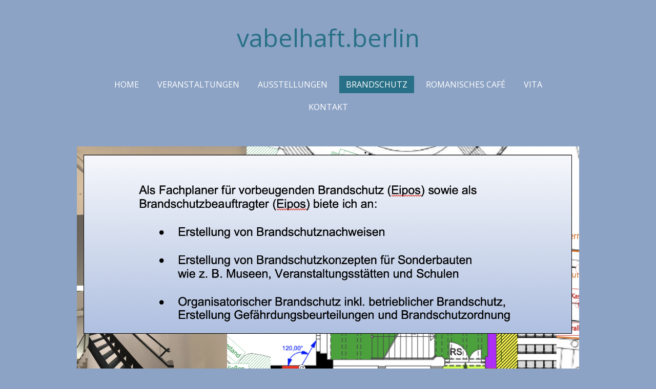

--- FILE ---
content_type: text/html; charset=UTF-8
request_url: https://www.vabelhaft.berlin/brandschutz
body_size: 7408
content:
<!DOCTYPE html>
<html lang="de">
    <head>
        <meta http-equiv="Content-Type" content="text/html; charset=utf-8">
        <meta name="viewport" content="width=device-width, initial-scale=1.0, maximum-scale=5.0">
        <meta http-equiv="X-UA-Compatible" content="IE=edge">
        <link rel="canonical" href="https://www.vabelhaft.berlin/brandschutz">
        <link rel="sitemap" type="application/xml" href="https://www.vabelhaft.berlin/sitemap.xml">
        <meta property="og:title" content="Brandschutz | vabelhaft.berlin">
        <meta property="og:url" content="https://www.vabelhaft.berlin/brandschutz">
        <base href="https://www.vabelhaft.berlin/">
        <meta name="description" property="og:description" content="">
                <script nonce="c8512df4c202112ed426e0cfa56e0a7c">
            
            window.JOUWWEB = window.JOUWWEB || {};
            window.JOUWWEB.application = window.JOUWWEB.application || {};
            window.JOUWWEB.application = {"backends":[{"domain":"jouwweb.nl","freeDomain":"jouwweb.site"},{"domain":"webador.com","freeDomain":"webadorsite.com"},{"domain":"webador.de","freeDomain":"webadorsite.com"},{"domain":"webador.fr","freeDomain":"webadorsite.com"},{"domain":"webador.es","freeDomain":"webadorsite.com"},{"domain":"webador.it","freeDomain":"webadorsite.com"},{"domain":"jouwweb.be","freeDomain":"jouwweb.site"},{"domain":"webador.ie","freeDomain":"webadorsite.com"},{"domain":"webador.co.uk","freeDomain":"webadorsite.com"},{"domain":"webador.at","freeDomain":"webadorsite.com"},{"domain":"webador.be","freeDomain":"webadorsite.com"},{"domain":"webador.ch","freeDomain":"webadorsite.com"},{"domain":"webador.ch","freeDomain":"webadorsite.com"},{"domain":"webador.mx","freeDomain":"webadorsite.com"},{"domain":"webador.com","freeDomain":"webadorsite.com"},{"domain":"webador.dk","freeDomain":"webadorsite.com"},{"domain":"webador.se","freeDomain":"webadorsite.com"},{"domain":"webador.no","freeDomain":"webadorsite.com"},{"domain":"webador.fi","freeDomain":"webadorsite.com"},{"domain":"webador.ca","freeDomain":"webadorsite.com"},{"domain":"webador.ca","freeDomain":"webadorsite.com"},{"domain":"webador.pl","freeDomain":"webadorsite.com"},{"domain":"webador.com.au","freeDomain":"webadorsite.com"},{"domain":"webador.nz","freeDomain":"webadorsite.com"}],"editorLocale":"de-AT","editorTimezone":"Europe\/Vienna","editorLanguage":"de","analytics4TrackingId":"G-E6PZPGE4QM","analyticsDimensions":[],"backendDomain":"www.webador.de","backendShortDomain":"webador.de","backendKey":"webador-de","freeWebsiteDomain":"webadorsite.com","noSsl":false,"build":{"reference":"a70999d"},"linkHostnames":["www.jouwweb.nl","www.webador.com","www.webador.de","www.webador.fr","www.webador.es","www.webador.it","www.jouwweb.be","www.webador.ie","www.webador.co.uk","www.webador.at","www.webador.be","www.webador.ch","fr.webador.ch","www.webador.mx","es.webador.com","www.webador.dk","www.webador.se","www.webador.no","www.webador.fi","www.webador.ca","fr.webador.ca","www.webador.pl","www.webador.com.au","www.webador.nz"],"assetsUrl":"https:\/\/assets.jwwb.nl","loginUrl":"https:\/\/www.webador.de\/anmelden","publishUrl":"https:\/\/www.webador.de\/v2\/website\/1860845\/publish-proxy","adminUserOrIp":false,"pricing":{"plans":{"lite":{"amount":"700","currency":"EUR"},"pro":{"amount":"1200","currency":"EUR"},"business":{"amount":"2400","currency":"EUR"}},"yearlyDiscount":{"price":{"amount":"0","currency":"EUR"},"ratio":0,"percent":"0\u00a0%","discountPrice":{"amount":"0","currency":"EUR"},"termPricePerMonth":{"amount":"0","currency":"EUR"},"termPricePerYear":{"amount":"0","currency":"EUR"}}},"hcUrl":{"add-product-variants":"https:\/\/help.webador.com\/hc\/de\/articles\/29426751649809","basic-vs-advanced-shipping":"https:\/\/help.webador.com\/hc\/de\/articles\/29426731685777","html-in-head":"https:\/\/help.webador.com\/hc\/de\/articles\/29426689990033","link-domain-name":"https:\/\/help.webador.com\/hc\/de\/articles\/29426688803345","optimize-for-mobile":"https:\/\/help.webador.com\/hc\/de\/articles\/29426707033617","seo":"https:\/\/help.webador.com\/hc\/de\/categories\/29387178511377","transfer-domain-name":"https:\/\/help.webador.com\/hc\/de\/articles\/29426715688209","website-not-secure":"https:\/\/help.webador.com\/hc\/de\/articles\/29426706659729"}};
            window.JOUWWEB.brand = {"type":"webador","name":"Webador","domain":"Webador.de","supportEmail":"support@webador.de"};
                    
                window.JOUWWEB = window.JOUWWEB || {};
                window.JOUWWEB.websiteRendering = {"locale":"de-DE","timezone":"Europe\/Vienna","routes":{"api\/upload\/product-field":"\/_api\/upload\/product-field","checkout\/cart":"\/cart","payment":"\/complete-order\/:publicOrderId","payment\/forward":"\/complete-order\/:publicOrderId\/forward","public-order":"\/order\/:publicOrderId","checkout\/authorize":"\/cart\/authorize\/:gateway","wishlist":"\/wishlist"}};
                                                    window.JOUWWEB.website = {"id":1860845,"locale":"de-DE","enabled":true,"title":"vabelhaft.berlin","hasTitle":true,"roleOfLoggedInUser":null,"ownerLocale":"de-AT","plan":"pro","freeWebsiteDomain":"webadorsite.com","backendKey":"webador-at","currency":"EUR","defaultLocale":"de-DE","url":"https:\/\/www.vabelhaft.berlin\/","homepageSegmentId":7046461,"category":"website","isOffline":false,"isPublished":true,"locales":["de-DE"],"allowed":{"ads":false,"credits":true,"externalLinks":true,"slideshow":true,"customDefaultSlideshow":true,"hostedAlbums":true,"moderators":true,"mailboxQuota":1,"statisticsVisitors":true,"statisticsDetailed":true,"statisticsMonths":1,"favicon":true,"password":true,"freeDomains":1,"freeMailAccounts":1,"canUseLanguages":false,"fileUpload":true,"legacyFontSize":false,"webshop":true,"products":10,"imageText":false,"search":true,"audioUpload":true,"videoUpload":0,"allowDangerousForms":false,"allowHtmlCode":true,"mobileBar":true,"sidebar":false,"poll":false,"allowCustomForms":true,"allowBusinessListing":true,"allowCustomAnalytics":true,"allowAccountingLink":true,"digitalProducts":false,"sitemapElement":false},"mobileBar":{"enabled":false,"theme":"accent","email":{"active":true},"location":{"active":true},"phone":{"active":true},"whatsapp":{"active":false},"social":{"active":false,"network":"facebook"}},"webshop":{"enabled":false,"currency":"EUR","taxEnabled":false,"taxInclusive":true,"vatDisclaimerVisible":false,"orderNotice":"<p>Bitte im letzten Schritt im Feld \u201eAnmerkungen\u201c alle spezifischen Anforderungen angeben.<\/p>","orderConfirmation":null,"freeShipping":false,"freeShippingAmount":"0.00","shippingDisclaimerVisible":false,"pickupAllowed":false,"couponAllowed":false,"detailsPageAvailable":true,"socialMediaVisible":true,"termsPage":null,"termsPageUrl":null,"extraTerms":null,"pricingVisible":true,"orderButtonVisible":true,"shippingAdvanced":false,"shippingAdvancedBackEnd":false,"soldOutVisible":true,"backInStockNotificationEnabled":false,"canAddProducts":true,"nextOrderNumber":1,"allowedServicePoints":[],"sendcloudConfigured":false,"sendcloudFallbackPublicKey":"a3d50033a59b4a598f1d7ce7e72aafdf","taxExemptionAllowed":true,"invoiceComment":null,"emptyCartVisible":false,"minimumOrderPrice":null,"productNumbersEnabled":false,"wishlistEnabled":false,"hideTaxOnCart":false},"isTreatedAsWebshop":false};                            window.JOUWWEB.cart = {"products":[],"coupon":null,"shippingCountryCode":null,"shippingChoice":null,"breakdown":[]};                            window.JOUWWEB.scripts = [];                        window.parent.JOUWWEB.colorPalette = window.JOUWWEB.colorPalette;
        </script>
                <title>Brandschutz | vabelhaft.berlin</title>
                                                                            <meta property="og:image" content="https&#x3A;&#x2F;&#x2F;primary.jwwb.nl&#x2F;public&#x2F;w&#x2F;h&#x2F;p&#x2F;temp-evklewnixglcrinojsxe&#x2F;2ojqe4&#x2F;bildschirmfoto2022-01-24um223754.png&#x3F;enable-io&#x3D;true&amp;enable&#x3D;upscale&amp;fit&#x3D;bounds&amp;width&#x3D;1200">
                                    <meta name="twitter:card" content="summary_large_image">
                        <meta property="twitter:image" content="https&#x3A;&#x2F;&#x2F;primary.jwwb.nl&#x2F;public&#x2F;w&#x2F;h&#x2F;p&#x2F;temp-evklewnixglcrinojsxe&#x2F;2ojqe4&#x2F;bildschirmfoto2022-01-24um223754.png&#x3F;enable-io&#x3D;true&amp;enable&#x3D;upscale&amp;fit&#x3D;bounds&amp;width&#x3D;1200">
                                                    <script src="https://plausible.io/js/script.manual.js" nonce="c8512df4c202112ed426e0cfa56e0a7c" data-turbo-track="reload" defer data-domain="shard20.jouwweb.nl"></script>
<link rel="stylesheet" type="text/css" href="https://gfonts.jwwb.nl/css?display=fallback&amp;family=Open+Sans%3A400%2C700%2C400italic%2C700italic" nonce="c8512df4c202112ed426e0cfa56e0a7c" data-turbo-track="dynamic">
<script src="https://assets.jwwb.nl/assets/build/website-rendering/de-DE.js?bust=bebfc15ff0c7ef191570" nonce="c8512df4c202112ed426e0cfa56e0a7c" data-turbo-track="reload" defer></script>
<script src="https://assets.jwwb.nl/assets/website-rendering/runtime.d9e65c74d3b5e295ad0f.js?bust=5de238b33c4b1a20f3c0" nonce="c8512df4c202112ed426e0cfa56e0a7c" data-turbo-track="reload" defer></script>
<script src="https://assets.jwwb.nl/assets/website-rendering/103.3d75ec3708e54af67f50.js?bust=cb0aa3c978e146edbd0d" nonce="c8512df4c202112ed426e0cfa56e0a7c" data-turbo-track="reload" defer></script>
<script src="https://assets.jwwb.nl/assets/website-rendering/main.6c004a767490927f72a8.js?bust=0aecfeb21e6e5b700b49" nonce="c8512df4c202112ed426e0cfa56e0a7c" data-turbo-track="reload" defer></script>
<link rel="preload" href="https://assets.jwwb.nl/assets/website-rendering/styles.f78188d346eb1faf64a5.css?bust=7a6e6f2cb6becdc09bb5" as="style">
<link rel="preload" href="https://assets.jwwb.nl/assets/website-rendering/fonts/icons-website-rendering/font/website-rendering.woff2?bust=bd2797014f9452dadc8e" as="font" crossorigin>
<link rel="preconnect" href="https://gfonts.jwwb.nl">
<link rel="stylesheet" type="text/css" href="https://assets.jwwb.nl/assets/website-rendering/styles.f78188d346eb1faf64a5.css?bust=7a6e6f2cb6becdc09bb5" nonce="c8512df4c202112ed426e0cfa56e0a7c" data-turbo-track="dynamic">
<link rel="preconnect" href="https://assets.jwwb.nl">
<link rel="stylesheet" type="text/css" href="https://primary.jwwb.nl/public/w/h/p/temp-evklewnixglcrinojsxe/style.css?bust=1767610237" nonce="c8512df4c202112ed426e0cfa56e0a7c" data-turbo-track="dynamic">    </head>
    <body
        id="top"
        class="jw-is-no-slideshow jw-header-is-text jw-is-segment-page jw-is-frontend jw-is-no-sidebar jw-is-no-messagebar jw-is-no-touch-device jw-is-no-mobile"
                                    data-jouwweb-page="7184419"
                                                data-jouwweb-segment-id="7184419"
                                                data-jouwweb-segment-type="page"
                                                data-template-threshold="1020"
                                                data-template-name="clean&#x7C;treetops"
                            itemscope
        itemtype="https://schema.org/WebPage"
    >
                                    <meta itemprop="url" content="https://www.vabelhaft.berlin/brandschutz">
        <div class="jw-background"></div>
        <div class="jw-body">
            <div class="jw-mobile-menu jw-mobile-is-text js-mobile-menu">
            <span class="jw-mobile-menu__button jw-mobile-menu__button--dummy"></span>        <div class="jw-mobile-header jw-mobile-header--text">
        <a            class="jw-mobile-header-content"
                            href="/"
                        >
                                        <div class="jw-mobile-text">
                    vabelhaft.berlin                </div>
                    </a>
    </div>

    
            <button
            type="button"
            class="jw-mobile-menu__button jw-mobile-toggle"
            aria-label="Menü anzeigen"
        >
            <span class="jw-icon-burger"></span>
        </button>
    </div>
            <div class="topmenu">
    <header>
        <div class="topmenu-inner js-topbar-content-container">
            <div class="jw-header-logo">
        <div
    class="jw-header jw-header-title-container jw-header-text jw-header-text-toggle"
    data-stylable="true"
>
    <a        id="jw-header-title"
        class="jw-header-title"
                    href="/"
            >
        vabelhaft.berlin    </a>
</div>
</div>
            <nav class="menu jw-menu-copy">
                <ul
    id="jw-menu"
    class="jw-menu jw-menu-horizontal"
            >
            <li
    class="jw-menu-item"
>
        <a        class="jw-menu-link"
        href="/"                                            data-page-link-id="7046461"
                            >
                <span class="">
            Home        </span>
            </a>
                </li>
            <li
    class="jw-menu-item"
>
        <a        class="jw-menu-link"
        href="/veranstaltungen"                                            data-page-link-id="7184451"
                            >
                <span class="">
            Veranstaltungen        </span>
            </a>
                </li>
            <li
    class="jw-menu-item"
>
        <a        class="jw-menu-link"
        href="/ausstellungen"                                            data-page-link-id="7184408"
                            >
                <span class="">
            Ausstellungen        </span>
            </a>
                </li>
            <li
    class="jw-menu-item jw-menu-is-active"
>
        <a        class="jw-menu-link js-active-menu-item"
        href="/brandschutz"                                            data-page-link-id="7184419"
                            >
                <span class="">
            Brandschutz        </span>
            </a>
                </li>
            <li
    class="jw-menu-item"
>
        <a        class="jw-menu-link"
        href="/romanisches-cafe"                                            data-page-link-id="23511389"
                            >
                <span class="">
            Romanisches Café        </span>
            </a>
                </li>
            <li
    class="jw-menu-item"
>
        <a        class="jw-menu-link"
        href="/vita"                                            data-page-link-id="7573423"
                            >
                <span class="">
            Vita        </span>
            </a>
                </li>
            <li
    class="jw-menu-item"
>
        <a        class="jw-menu-link"
        href="/kontakt"                                            data-page-link-id="7046744"
                            >
                <span class="">
            Kontakt        </span>
            </a>
                </li>
    
    </ul>

    <script nonce="c8512df4c202112ed426e0cfa56e0a7c" id="jw-mobile-menu-template" type="text/template">
        <ul id="jw-menu" class="jw-menu jw-menu-horizontal">
                            <li
    class="jw-menu-item"
>
        <a        class="jw-menu-link"
        href="/"                                            data-page-link-id="7046461"
                            >
                <span class="">
            Home        </span>
            </a>
                </li>
                            <li
    class="jw-menu-item"
>
        <a        class="jw-menu-link"
        href="/veranstaltungen"                                            data-page-link-id="7184451"
                            >
                <span class="">
            Veranstaltungen        </span>
            </a>
                </li>
                            <li
    class="jw-menu-item"
>
        <a        class="jw-menu-link"
        href="/ausstellungen"                                            data-page-link-id="7184408"
                            >
                <span class="">
            Ausstellungen        </span>
            </a>
                </li>
                            <li
    class="jw-menu-item jw-menu-is-active"
>
        <a        class="jw-menu-link js-active-menu-item"
        href="/brandschutz"                                            data-page-link-id="7184419"
                            >
                <span class="">
            Brandschutz        </span>
            </a>
                </li>
                            <li
    class="jw-menu-item"
>
        <a        class="jw-menu-link"
        href="/romanisches-cafe"                                            data-page-link-id="23511389"
                            >
                <span class="">
            Romanisches Café        </span>
            </a>
                </li>
                            <li
    class="jw-menu-item"
>
        <a        class="jw-menu-link"
        href="/vita"                                            data-page-link-id="7573423"
                            >
                <span class="">
            Vita        </span>
            </a>
                </li>
                            <li
    class="jw-menu-item"
>
        <a        class="jw-menu-link"
        href="/kontakt"                                            data-page-link-id="7046744"
                            >
                <span class="">
            Kontakt        </span>
            </a>
                </li>
            
                    </ul>
    </script>
            </nav>
        </div>
    </header>
</div>
<script nonce="c8512df4c202112ed426e0cfa56e0a7c">
    var backgroundElement = document.querySelector('.jw-background');

    JOUWWEB.templateConfig = {
        header: {
            selector: '.topmenu',
            mobileSelector: '.jw-mobile-menu',
            updatePusher: function (height, state) {

                if (state === 'desktop') {
                    // Expose the header height as a custom property so
                    // we can use this to set the background height in CSS.
                    if (backgroundElement && height) {
                        backgroundElement.setAttribute('style', '--header-height: ' + height + 'px;');
                    }
                } else if (state === 'mobile') {
                    $('.jw-menu-clone .jw-menu').css('margin-top', height);
                }
            },
        },
    };
</script>
<div class="main-content">
    
<main class="block-content">
    <div data-section-name="content" class="jw-section jw-section-content jw-responsive">
        <div
    id="jw-element-112581870"
    data-jw-element-id="112581870"
        class="jw-tree-node jw-element jw-strip-root jw-tree-container jw-node-is-first-child jw-node-is-last-child"
>
    <div
    id="jw-element-348418648"
    data-jw-element-id="348418648"
        class="jw-tree-node jw-element jw-strip jw-tree-container jw-strip--default jw-strip--style-color jw-strip--color-default jw-strip--padding-both jw-node-is-first-child jw-strip--primary jw-node-is-last-child"
>
    <div class="jw-strip__content-container"><div class="jw-strip__content jw-responsive">
                    <div
    id="jw-element-149196243"
    data-jw-element-id="149196243"
        class="jw-tree-node jw-element jw-image jw-node-is-first-child"
>
    <div
    class="jw-intent jw-element-image jw-element-content jw-element-image-is-left jw-element-image--full-width-to-640"
            style="width: 1379px;"
    >
            
        
                <picture
            class="jw-element-image__image-wrapper jw-image-is-square jw-intrinsic"
            style="padding-top: 57.9474%;"
        >
                                            <img class="jw-element-image__image jw-intrinsic__item" style="--jw-element-image--pan-x: 0.5; --jw-element-image--pan-y: 0.5;" alt="" src="https://primary.jwwb.nl/public/w/h/p/temp-evklewnixglcrinojsxe/bildschirmfoto2022-01-24um223754.png" srcset="https://primary.jwwb.nl/public/w/h/p/temp-evklewnixglcrinojsxe/2ojqe4/bildschirmfoto2022-01-24um223754.png?enable-io=true&amp;width=96 96w, https://primary.jwwb.nl/public/w/h/p/temp-evklewnixglcrinojsxe/2ojqe4/bildschirmfoto2022-01-24um223754.png?enable-io=true&amp;width=147 147w, https://primary.jwwb.nl/public/w/h/p/temp-evklewnixglcrinojsxe/2ojqe4/bildschirmfoto2022-01-24um223754.png?enable-io=true&amp;width=226 226w, https://primary.jwwb.nl/public/w/h/p/temp-evklewnixglcrinojsxe/2ojqe4/bildschirmfoto2022-01-24um223754.png?enable-io=true&amp;width=347 347w, https://primary.jwwb.nl/public/w/h/p/temp-evklewnixglcrinojsxe/2ojqe4/bildschirmfoto2022-01-24um223754.png?enable-io=true&amp;width=532 532w, https://primary.jwwb.nl/public/w/h/p/temp-evklewnixglcrinojsxe/2ojqe4/bildschirmfoto2022-01-24um223754.png?enable-io=true&amp;width=816 816w, https://primary.jwwb.nl/public/w/h/p/temp-evklewnixglcrinojsxe/2ojqe4/bildschirmfoto2022-01-24um223754.png?enable-io=true&amp;width=1252 1252w, https://primary.jwwb.nl/public/w/h/p/temp-evklewnixglcrinojsxe/2ojqe4/bildschirmfoto2022-01-24um223754.png?enable-io=true&amp;width=1920 1920w" sizes="auto, min(100vw, 1379px), 100vw" loading="lazy" width="799" height="463">                    </picture>

            </div>
</div><div
    id="jw-element-120286816"
    data-jw-element-id="120286816"
        class="jw-tree-node jw-element jw-image-text jw-node-is-last-child"
>
    <div class="jw-element-imagetext-text">
            <p>Links: <a data-jwlink-type="extern" data-jwlink-identifier="https://concept-plan-berlin.com" data-jwlink-title="https://concept-plan-berlin.com" href="https://concept-plan-berlin.com">CONCEPT<strong>PLAN</strong></a></p>    </div>
</div></div></div></div></div>            </div>
</main>
    </div>
<footer class="block-footer">
    <div
        data-section-name="footer"
        class="jw-section jw-section-footer jw-responsive"
    >
                <div class="jw-strip jw-strip--default jw-strip--style-color jw-strip--primary jw-strip--color-default jw-strip--padding-both"><div class="jw-strip__content-container"><div class="jw-strip__content jw-responsive">            <div
    id="jw-element-211259284"
    data-jw-element-id="211259284"
        class="jw-tree-node jw-element jw-simple-root jw-tree-container jw-node-is-first-child jw-node-is-last-child"
>
    <div
    id="jw-element-213712735"
    data-jw-element-id="213712735"
        class="jw-tree-node jw-element jw-image-text jw-node-is-first-child jw-node-is-last-child"
>
    <div class="jw-element-imagetext-text">
            <h3 class="jw-heading-70" style="text-align: center;"></h3>
<h3 class="jw-heading-70" style="text-align: center;"><span style="color: #c43ab9;"><span style="color: #614f13;">Aktuell in Arbeit: </span><span style="color: #2a1f68;"><a data-jwlink-type="extern" data-jwlink-identifier="http://musikfestspiele-potsdam.de" href="http://musikfestspiele-potsdam.de" style="color: #2a1f68;" data-jwlink-readonly="false">Musikfestspiele Potsdam Sanssouci 2025</a></span><span style="color: #202020;">,</span> <span style="color: #2a1f68;"><a data-jwlink-type="extern" data-jwlink-identifier="http://romanisches-cafe.berlin" data-jwlink-title="" href="http://romanisches-cafe.berlin" style="color: #2a1f68;">die Ausstellung Romanisches Caf&eacute;</a></span></span></h3>
<h3 class="jw-heading-70" style="text-align: center;"><span style="color: #614f13;">Aktuelle Projekte Brandschutz: &nbsp;<span style="color: #2a1f68;"><a data-jwlink-type="extern" data-jwlink-identifier="https://www.linde-wildenbruch.de/" data-jwlink-title="" href="https://www.linde-wildenbruch.de/" style="color: #2a1f68;">Hotel zur Linde</a> </span></span></h3>
<h3 class="jw-heading-70" style="text-align: center;"><span style="color: #614f13;">&Uuml;b</span><span style="color: #614f13;">er mich und mit mir: <span style="color: #2a1f68;"><a data-jwlink-type="extern" data-jwlink-identifier="https://www.verlagberlinbrandenburg.de/Das-Romanische-Cafe-im-Berlin-der-1920er-Jahre/978-3-96982-098-8" data-jwlink-title="" target="_blank" href="https://www.verlagberlinbrandenburg.de/Das-Romanische-Cafe-im-Berlin-der-1920er-Jahre/978-3-96982-098-8" rel="noopener" style="color: #2a1f68;">Das Buch "Das Romanische Caf&eacute; im Berlin der 1920er Jahre" </a></span></span></h3>
<h3 class="jw-heading-70" style="text-align: center;"><span style="color: #614f13;"><span style="color: #2a1f68;"><a data-jwlink-type="extern" data-jwlink-identifier="https://www.verlagberlinbrandenburg.de/Das-Romanische-Cafe-im-Berlin-der-1920er-Jahre/978-3-96982-098-8" data-jwlink-title="" target="_blank" href="https://www.verlagberlinbrandenburg.de/Das-Romanische-Cafe-im-Berlin-der-1920er-Jahre/978-3-96982-098-8" rel="noopener" style="color: #2a1f68;">Die Reportage "</a></span></span><span style="color: #195241;"><a data-jwlink-type="extern" data-jwlink-identifier="https://www.rbb-online.de/rbbkultur-magazin/reportagen/musikfestspiele-potsdam-sanssouci-rbb-kultur-reportage.html" data-jwlink-title="" href="https://www.rbb-online.de/rbbkultur-magazin/reportagen/musikfestspiele-potsdam-sanssouci-rbb-kultur-reportage.html" style="color: #195241;"><span style="color: #2a1f68;">Musikfestspiele 2022", Das Interview bei&nbsp;</span></a></span><span style="color: #2a1f68;"><a data-jwlink-type="extern" data-jwlink-identifier="https://www.gold-staub.de" data-jwlink-title="" href="https://www.gold-staub.de" style="color: #2a1f68;">Gold-Staub: Folge 35 ab Minute 29</a></span></h3>
<h3 class="jw-heading-70" style="text-align: center;"><span style="color: #2a1f68;"><a data-jwlink-type="extern" data-jwlink-identifier="https://museologie.htw-berlin.de/karriere/qualifizierungsprogramm-registrar/#c82366" data-jwlink-title="" href="https://museologie.htw-berlin.de/karriere/qualifizierungsprogramm-registrar/#c82366" style="color: #2a1f68;">Dozent f&uuml;r Sicherheit in Museum/Ausstellungen f&uuml;r die Ausbildung zum Registrar</a></span></h3>
<p>&nbsp;</p>    </div>
</div></div>                            <div class="jw-credits clear">
                    <div class="jw-credits-owner">
                        <div id="jw-footer-text">
                            <div class="jw-footer-text-content">
                                &copy; 2021 - 2026 vabelhaft.berlin                            </div>
                        </div>
                    </div>
                    <div class="jw-credits-right">
                                                <div id="jw-credits-tool">
    <small>
        Mit Unterstützung von <a href="https://www.webador.at" rel="">Webador</a>    </small>
</div>
                    </div>
                </div>
                    </div></div></div>    </div>
</footer>
            
<div class="jw-bottom-bar__container">
    </div>
<div class="jw-bottom-bar__spacer">
    </div>

            <div id="jw-variable-loaded" style="display: none;"></div>
            <div id="jw-variable-values" style="display: none;">
                                    <span data-jw-variable-key="background-color" class="jw-variable-value-background-color"></span>
                                    <span data-jw-variable-key="background" class="jw-variable-value-background"></span>
                                    <span data-jw-variable-key="font-family" class="jw-variable-value-font-family"></span>
                                    <span data-jw-variable-key="paragraph-color" class="jw-variable-value-paragraph-color"></span>
                                    <span data-jw-variable-key="paragraph-link-color" class="jw-variable-value-paragraph-link-color"></span>
                                    <span data-jw-variable-key="paragraph-font-size" class="jw-variable-value-paragraph-font-size"></span>
                                    <span data-jw-variable-key="heading-color" class="jw-variable-value-heading-color"></span>
                                    <span data-jw-variable-key="heading-link-color" class="jw-variable-value-heading-link-color"></span>
                                    <span data-jw-variable-key="heading-font-size" class="jw-variable-value-heading-font-size"></span>
                                    <span data-jw-variable-key="heading-font-family" class="jw-variable-value-heading-font-family"></span>
                                    <span data-jw-variable-key="menu-text-color" class="jw-variable-value-menu-text-color"></span>
                                    <span data-jw-variable-key="menu-text-link-color" class="jw-variable-value-menu-text-link-color"></span>
                                    <span data-jw-variable-key="menu-text-font-size" class="jw-variable-value-menu-text-font-size"></span>
                                    <span data-jw-variable-key="menu-font-family" class="jw-variable-value-menu-font-family"></span>
                                    <span data-jw-variable-key="menu-capitalize" class="jw-variable-value-menu-capitalize"></span>
                                    <span data-jw-variable-key="website-size" class="jw-variable-value-website-size"></span>
                                    <span data-jw-variable-key="content-color" class="jw-variable-value-content-color"></span>
                                    <span data-jw-variable-key="accent-color" class="jw-variable-value-accent-color"></span>
                                    <span data-jw-variable-key="footer-text-color" class="jw-variable-value-footer-text-color"></span>
                                    <span data-jw-variable-key="footer-text-link-color" class="jw-variable-value-footer-text-link-color"></span>
                                    <span data-jw-variable-key="footer-text-font-size" class="jw-variable-value-footer-text-font-size"></span>
                            </div>
        </div>
                            <script nonce="c8512df4c202112ed426e0cfa56e0a7c" type="application/ld+json">[{"@context":"https:\/\/schema.org","@type":"Organization","url":"https:\/\/www.vabelhaft.berlin\/","name":"vabelhaft.berlin"}]</script>
                <script nonce="c8512df4c202112ed426e0cfa56e0a7c">window.JOUWWEB = window.JOUWWEB || {}; window.JOUWWEB.experiment = {"enrollments":{},"defaults":{"only-annual-discount-restart":"3months-50pct","ai-homepage-structures":"on","checkout-shopping-cart-design":"on","ai-page-wizard-ui":"on","payment-cycle-dropdown":"on","trustpilot-checkout":"widget","improved-homepage-structures":"on"}};</script>        <script nonce="c8512df4c202112ed426e0cfa56e0a7c">window.plausible = window.plausible || function() { (window.plausible.q = window.plausible.q || []).push(arguments) };plausible('pageview', { props: {website: 1860845 }});</script>                                </body>
</html>
